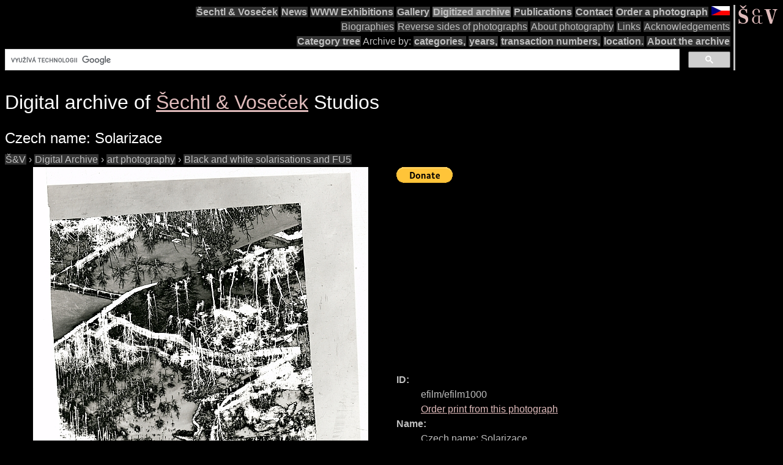

--- FILE ---
content_type: text/html; charset=UTF-8
request_url: https://sechtl-vosecek.ucw.cz/en/cml/efilm/efilm1000.html
body_size: 3581
content:
<!DOCTYPE html>
<html prefix="dc: http://purl.org/dc/elements/1.1/" lang="en" itemscope itemtype="http://schema.org/ItemPage">
<HEAD>
<TITLE>Šechtl &amp; Voseček photo: Solarizace (in Czech), keywords: solarizace | photo id: efilm/efilm1000</TITLE>
<LINK REL="shortcut icon" HREF="../../images/favicon.png" type="image/png">
<LINK REL="Home" HREF="../../index.html">
<meta name="viewport" content="width=device-width,initial-scale=1">
<meta name="dcterms.title" content="Šechtl &amp; Voseček photo: Solarizace (in Czech), keywords: solarizace | photo id: efilm/efilm1000">
<meta property="og:title" content="Šechtl &amp; Voseček photo: Solarizace (in Czech), keywords: solarizace | photo id: efilm/efilm1000">
<meta property="og:locale" content="en_US">
<meta property="og:locale:alternate" content="cs_CZ">
<meta property="og:site_name" content="Šechtl &amp; Voseček">
<meta name="dc.language" content="(SCHEME=ISO.639-1) en">
<meta name="dcterms.language" content="(SCHEME=ISO.639-1) en">
<meta property="og:type" content="article">
<meta property="og:image" content="https://sechtl-vosecek.ucw.cz/cml/efilm/efilm1000.jpg">
<meta property="og:author" content="Marie Šechtlová (1928-2008) + Josef Šechtl (1925-1992)">
<meta property="og:description" content="scan of photograph: Solarizace (in Czech), keywords: solarizace, author:Marie Šechtlová (1928-2008) + Josef Šechtl (1925-1992), id: efilm/efilm1000">
<meta name="dcterms.creator" content="Hubička, Jan">
<meta name="dcterms.creator" content="Šechtlová, Marie">
<meta name="dcterms.identifier" content="(SCHEME=URL) https://sechtl-vosecek.ucw.cz/en/cml/efilm/efilm1000.html">
<meta property="og:url" content= "https://sechtl-vosecek.ucw.cz/en/cml/efilm/efilm1000.html">
<link rel="canonical" href= "https://sechtl-vosecek.ucw.cz/en/cml/efilm/efilm1000.html">
<link rel="alternate" href= "https://sechtl-vosecek.ucw.cz/cml/efilm/efilm1000.html" hreflang="cs">
<META http-equiv="Content-type" content="text/html; charset=UTF-8">
<link rel="stylesheet" type="text/css" href="../../css/sechtl2.css">
<link rel="stylesheet" type="text/css" href="../../css/cml.css">
<LINK REL="Home" HREF="https://sechtl-vosecek.ucw.cz/en/">
<link rel="Contents" href="https://sechtl-vosecek.ucw.cz/en/cml/dir/index.html">
<META name="description" content="scan of photograph: Solarizace (in Czech), keywords: solarizace, author:Marie Šechtlová (1928-2008) + Josef Šechtl (1925-1992), id: efilm/efilm1000">
<META name="keywords" content="solarizace, photobank, fotobanka, Šechtl, Voseček, photography, history, historie">
<META property="fb:admins" content="568058401">
</HEAD>
<BODY>
<div id="fb-root"></div>
<script async defer src="https://connect.facebook.net/en_US/sdk.js#xfbml=1&version=v3.2"></script>

<NAV role="navigation">
<DIV id="menutoggle"><INPUT id="menuinput" type="checkbox">
<A href="../../index.html"><IMG src="../../images/SaV2.svg" class="moblogo" id="moblogo" alt="" width="44" height="21"></A>
<A HREF="https://sechtl-vosecek.ucw.cz/cz/cml/efilm/efilm1000.html" TARGET="_parent" HREFLANG="cs"><IMG ID="mobflag" SRC="../../images/czech.svg" WIDTH="31" HEIGHT="21" ALT="Czech"></A>
<SPAN class= "moblogo">&nbsp;</SPAN>
<SPAN class="moblogo">&nbsp;</SPAN>
<SPAN class="moblogo">&nbsp;</SPAN>
<DIV id="menu"><A href="../../index.html"><IMG src="../../images/SaV2.svg" id=
"logo" alt="" width="66" height="31"></A>
<DIV class="navigaceh">
<ul class="navigace">
<li><A HREF="../../index.html" TARGET="_parent">Šechtl&nbsp;&amp;&nbsp;Voseček</A></li>
<li><A HREF="../../index.html#novinky" TARGET="_parent">News</A></li>
<li><A HREF="../../expozice.html" TARGET="_parent">WWW&nbsp;Exhibitions</A></li>
<li><A HREF="../../galerie.html" TARGET="_parent">Gallery</A></li>
<li class="vybrano"><A HREF="../../cml/dir/index.html" TARGET="_parent">Digitized&nbsp;archive</A></li>
<li><A HREF="../../publikace.html" TARGET="_parent">Publications</A></li>
<li><A HREF="../../contact.html" TARGET="_parent">Contact</A></li>
<li><A HREF="../../tisk.html" TARGET="_parent">Order&nbsp;a&nbsp;photograph</A></li>
<li id="vlajka"><A HREF="https://sechtl-vosecek.ucw.cz/cz/cml/efilm/efilm1000.html" TARGET="_parent" hreflang="cs"><IMG SRC="../../images/czech.png" ALT="Česky" WIDTH="30" HEIGHT="15"></A></li>
</ul>
<ul class="navigace">
<li class="mensi"><A HREF="../../about.html" TARGET="_parent">Biographies</A></li>
<li class="mensi"><A HREF="../../raznice1.html" TARGET="_parent">Reverse&nbsp;sides&nbsp;of&nbsp;photographs</A></li>
<li class="mensi"><A HREF="../../fotografie.html" TARGET="_parent">About&nbsp;photography</A></li>
<li class="mensi"><A HREF="../../odkazy.html" TARGET="_parent">Links</A></li>
<li class="mensi"><A HREF="../../podekovani.html" TARGET="_parent">Acknowledgements</A></li>
</ul>
<ul class="navigace">
<li><A HREF="../../cml/dir/categories.html" TARGET="_parent">Category&nbsp;tree</A></li>
<li>Archive&nbsp;by:</li>
<li><A HREF="../../cml/dir/index.html" TARGET="_parent">categories,</A></li>
<li><A HREF="../../cml/year.html" TARGET="_parent">years,</A></li>
<li><A HREF="../../cml/number.html" TARGET="_parent">transaction&nbsp;numbers,</A></li>
<li><A HREF="../../cml/location.html" TARGET="_parent">location.</A></li>
<li><A HREF="../../archiv.html" TARGET="_parent">About&nbsp;the&nbsp;archive</A></li>
<li>
<script>
  (function() {
    var cx = 'partner-pub-1831430374758765:4617865868';
    var gcse = document.createElement('script');
    gcse.type = 'text/javascript';
    gcse.async = true;
    gcse.src = 'https://cse.google.com/cse.js?cx=' + cx;
    var s=document.getElementsByTagName('script')[0];
    s.parentNode.insertBefore(gcse, s);
  })();
</script>
<div class="gcse-searchbox-only"></div>
</li>
</ul>
</div></div></div></nav><div class="telo"><H1 CLASS="jednoduche">Digital archive of <SPAN itemprop=provider itemscope itemtype="http://schema.org/Organization"><A HREF="../../index.html" itemprop=url TARGET="_parent"><SPAN ITEMPROP=name>Šechtl &amp; Voseček</SPAN></A></SPAN> Studios</H1><H2 itemprop="name" CLASS="jednoduche">Czech name: <SPAN lang=cs>Solarizace</SPAN></H2><div itemscope itemtype="http://schema.org/BreadcrumbList"><span itemprop="itemListElement" itemscope itemtype="http://schema.org/ListItem">
<a itemprop="item" href="../../index.html" class=cmlpath>
<span itemprop="name">Š&amp;V</span></a>
<meta itemprop="position" content="1">
</span>
 › <span itemprop="itemListElement" itemscope itemtype="http://schema.org/ListItem">
<a itemprop="item" href="../dir/index.html" class=cmlpath>
<span itemprop="name">Digital Archive</span></a>
<meta itemprop="position" content="2">
</span>
 › <span itemprop="itemListElement" itemscope itemtype="http://schema.org/ListItem">
<a itemprop="item" href="../dir/art_photos.html" class=cmlpath>
<span itemprop="name">art photography</span></a>
<meta itemprop="position" content="3">
</span>
 › <span itemprop="itemListElement" itemscope itemtype="http://schema.org/ListItem">
<a itemprop="item" href="../dir/solarisation_BW.html" class=cmlpath>
<span itemprop="name">Black and white solarisations and FU5</span></a>
<meta itemprop="position" content="4">
</span>
</div><DIV ID="cmlphotorecord"><DIV id="cmlmainimgs">
<A HREF="efilm1000.jpg" TITLE="Solarizace (in Czech), keywords: solarizace"><IMG ID=obr itemprop=image SRC="efilm1000.jpg" ALT="Solarizace (in Czech), keywords: solarizace  solarizace"></A></DIV><DIV class="cmlimgdesc">
<form action="https://www.paypal.com/cgi-bin/webscr" method="post">
<input type="hidden" name="cmd" value="_s-xclick"> <input type=
"hidden" name="hosted_button_id" value="8B5SBMQ7YPA28">
<input type="image" src=
"https://www.paypalobjects.com/en_US/i/btn/btn_donate_LG.gif" name=
"submit" alt="PayPal - The safer, easier way to pay online!">
<img alt="" src=
"https://www.paypalobjects.com/en_US/i/scr/pixel.gif" width="1"
height="1"></form>
<script async src="https://pagead2.googlesyndication.com/pagead/js/adsbygoogle.js"></script>
<!-- CML anglicky -->
<ins class="adsbygoogle"
     style="display:inline-block;width:728px;height:90px"
     data-ad-client="ca-pub-1831430374758765"
     data-ad-slot="7296973861"></ins>
<script>
     (adsbygoogle = window.adsbygoogle || []).push({});
</script>
<DL ITEMPROP=about ITEMSCOPE itemtype="http://schema.org/Photograph" itemref=obr><DT>ID:</DT><DD>efilm/efilm1000<BR><A HREF="../../tisk.html">Order print from this photograph</A></DD>
<DT>Name:</DT><DD itemprop=name>Czech name: <SPAN lang=cs>Solarizace</SPAN></DD>
<DT>Description:</DT><DD>itemprop=description> Please help us to identify who is on the photograph.</DD>
<DT>Year:</DT><DD><A HREF="../byyear-1970-1990.html" TARGET="_parent"><TIME itemprop=dateCreated datetime=1980>1970-1990</TIME></A><BR>Help us exactly date this photograph,please!</DD>
<DT>Author:</DT><DD><DIV itemprop=author itemscope itemtype="http://schema.org/Person"><A itemprop=url HREF="../../marie.html"><SPAN itemprop=name>Marie Šechtlová</SPAN> (<TIME itemprop=birthdate>1928</TIME> - <TIME itemprop=deathdate>2008</TIME>)</a>, <SPAN itemprop=jobTitle>photographer</SPAN>, <SPAN itemprop=affiliation itemscope itemtype="http://schema.org/Organization"><A HREF="../../index.html" itemprop=url TARGET="_parent"><SPAN ITEMPROP=name>Šechtl &amp; Voseček</SPAN></A></SPAN></DIV><DIV itemprop=author itemscope itemtype="http://schema.org/Person"><A itemprop=url HREF="../../josefmarie.html"><SPAN itemprop=name>Josef Šechtl</SPAN> (<TIME itemprop=birthdate>1925</TIME> - <TIME itemprop=deathdate>1992</TIME>)</a>, <SPAN itemprop=jobTitle>photographer</SPAN>, <SPAN itemprop=affiliation itemscope itemtype="http://schema.org/Organization"><A HREF="../../index.html" itemprop=url TARGET="_parent"><SPAN ITEMPROP=name>Šechtl &amp; Voseček</SPAN></A></SPAN></DIV></DD>
<DD id="cmlfb"><div class="fb-like" data-send="true" data-width="250" data-show-faces="true"></div></DD><DT>Keywords:</DT><DD><span itemprop=keywords>solarizace</span></DD>
<DT>Material:</DT><DD>diapositive_huge</DD>
<DT>Categories:</DT><DD><A HREF="../dir/solarisation_BW.html" TARGET="_parent"><span itemprop=genre>Black and white solarisations and FU5</span></A></DD>
<DT>Texts on the photo:</DT><DD itemprop=text lang=cs></DD>
<DT>Location:</DT><DD><A TARGET="_parent" HREF="../bylocation-.html"></A></DD>
</DL></DIV></DIV>
<P id="cmlannouncement">This is automatically generated preview from raw scan.  The quality of automatically generated previews might vary.  The images are scanned in 16-bit depth and high resolution and it is possible to tune them, retouch the scratches and make <A HREF="../../images/zoom.jpg">details</A>. See the <A HREF="../../galerie.html" TARGET="_parent">galeries</A>.<BR>
<DIV STYLE="text-align:center;"><A HREF="../../index.html" TARGET="_parent"><IMG SRC="../images/cmllogo.png" ALT="logo"></A><H2 CLASS="jednoduche"><SPAN itemprop=provider itemscope itemtype="http://schema.org/Organization"><A HREF="../../index.html" itemprop=url TARGET="_parent"><SPAN ITEMPROP=name>Šechtl &amp; Voseček</SPAN></A></SPAN></H2></DIV><P><HR><P><A HREF="mailto:muzeum@sechtl-vosecek.ucw.cz">Email us</a>, if you have some additional informations about the photograph or if you are interested in the other use of the photograph.<P>All rights reserved, the copyright owner is © <SPAN itemprop=copyrightHolder itemscope itemtype="http://schema.org/Person"><A itemprop=email HREF="mailto:marie@sechtl-vosecek.ucw.cz"><SPAN itemprop=name>Marie Michaela Šechtlová</SPAN></a></SPAN>. Photo archive is maintained by  <SPAN itemprop=editor itemscope itemtype="http://schema.org/Person"><A itemprop=email HREF="mailto:honza@sechtl-vosecek.ucw.cz"><SPAN itemprop=name>Jan Hubička</SPAN></a></SPAN></DIV>
  <script>
	window.ga=window.ga||function(){(ga.q=ga.q||[]).push(arguments)};ga.l=+new Date;
	ga('create', 'UA-2399117-1', 'auto');
	ga('send', 'pageview');
	</script>
	<script async src='https://www.google-analytics.com/analytics.js'></script>

</BODY></HTML>

--- FILE ---
content_type: text/html; charset=utf-8
request_url: https://www.google.com/recaptcha/api2/aframe
body_size: 90
content:
<!DOCTYPE HTML><html><head><meta http-equiv="content-type" content="text/html; charset=UTF-8"></head><body><script nonce="z4fC1y4sl_zUtfpth2xf2Q">/** Anti-fraud and anti-abuse applications only. See google.com/recaptcha */ try{var clients={'sodar':'https://pagead2.googlesyndication.com/pagead/sodar?'};window.addEventListener("message",function(a){try{if(a.source===window.parent){var b=JSON.parse(a.data);var c=clients[b['id']];if(c){var d=document.createElement('img');d.src=c+b['params']+'&rc='+(localStorage.getItem("rc::a")?sessionStorage.getItem("rc::b"):"");window.document.body.appendChild(d);sessionStorage.setItem("rc::e",parseInt(sessionStorage.getItem("rc::e")||0)+1);localStorage.setItem("rc::h",'1769036802895');}}}catch(b){}});window.parent.postMessage("_grecaptcha_ready", "*");}catch(b){}</script></body></html>